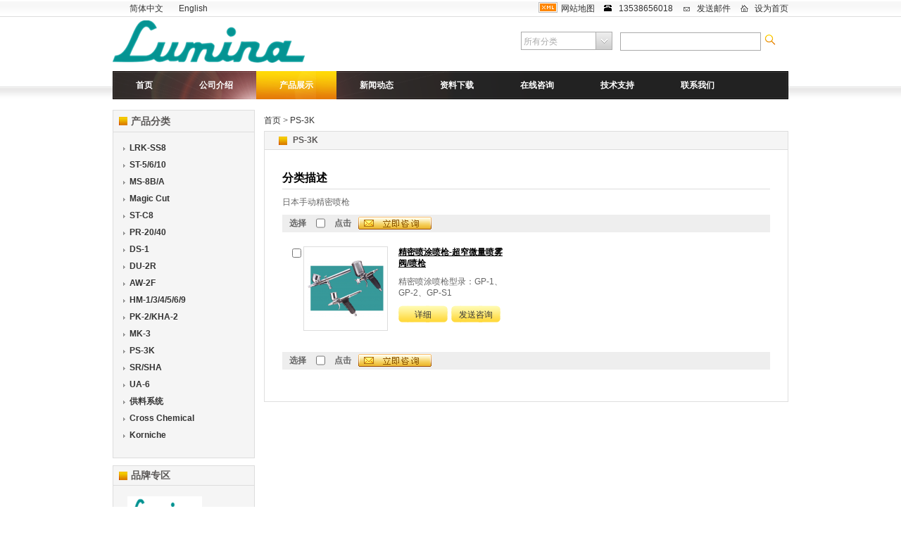

--- FILE ---
content_type: text/html
request_url: https://www.lumina-spraygun.cn/PS-3K.html
body_size: 3426
content:
<!DOCTYPE html PUBLIC "-//W3C//DTD XHTML 1.0 Transitional//EN" "http://www.w3.org/TR/xhtml1/DTD/xhtml1-transitional.dtd">
<html xmlns="http://www.w3.org/1999/xhtml">
<head>
<meta http-equiv="Content-Type" content="text/html; charset=utf-8" />
<title>PS-3K 日本手动精密喷枪</title>
<meta name="description" content="日本手动精密喷枪" />
<meta name="keywords" content="PS-3K 日本手动精密喷枪" />
<meta name="robots" content="all" />
<link href="https://www.lumina-spraygun.cn/skin/nitc3/cn/style/style.css" type="text/css" rel="stylesheet" />
<link href="https://www.lumina-spraygun.cn/skin/nitc3/cn/style/common.css" type="text/css" rel="stylesheet" />
<script type="text/javascript" src="https://www.lumina-spraygun.cn/js/common.js"></script>

<script type="text/javascript" src="https://www.lumina-spraygun.cn/js/jquery.min.js"></script>

<link rel="stylesheet" type="text/css" href="https://www.lumina-spraygun.cn/skin/nitc3/cn/style/ddlevelsmenu-base.css" /> <link rel="stylesheet" type="text/css" href="https://www.lumina-spraygun.cn/skin/nitc3/cn/style/ddlevelsmenu-sidebar.css" /> <script type="text/javascript" src="https://www.lumina-spraygun.cn/js/ddlevelsmenu.js"></script>
</head>
<body>


<div class="wrapper">
<!--[if lte IE 6]> 
	<script src="https://www.lumina-spraygun.cn/skin/nitc3/cn/js/DD_belatedPNG.js"></script>
	<script>DD_belatedPNG.fix('.png');DD_belatedPNG.fix('img');DD_belatedPNG.fix('.ban');DD_belatedPNG.fix('.telme');DD_belatedPNG.fix('.searchbtn');DD_belatedPNG.fix('.nav_mid');DD_belatedPNG.fix('.current');DD_belatedPNG.fix('.button-left');DD_belatedPNG.fix('.button-right');DD_belatedPNG.fix('.briefcontact2_top');DD_belatedPNG.fix('.home_news_top');DD_belatedPNG.fix('.home_about_top');DD_belatedPNG.fix('p');
	</script>
	<![endif]-->
<script src="https://www.lumina-spraygun.cn/js/jquery.min.js" type="text/javascript"></script>
<script src="https://www.lumina-spraygun.cn/skin/nitc3/cn/js/jqselect.js" type="text/javascript"></script>
	<script type="text/javascript">
	<!--
	$(document).ready(function() {
		$("#ee").selectbox();
	});
	//-->
	</script>
<div class="meta">
	<div class="metainner">
    	<p>			
            				<a href="https://www.lumina-spraygun.cn">简体中文</a>
							<a href="https://www.lumina-spraygun.cn/en/">English</a>
						
			</p>
        <ul>
			<li id="t1">
			<a href="javascript:void(0);" target="_self" onclick="javascript:SetHome(this,'https://www.lumina-spraygun.cn')">设为首页</a>
			</li>
			<li id="t2"><a href="mailto:tonsens@foxmail.com" rel="nofollow">发送邮件</a></li>
			<li id="t3"><a href="https://www.lumina-spraygun.cn/contact-us.html" rel="nofollow">13538656018</a></li>
		
		<li id="t4"><a href="sitemap.html">网站地图</a> <a href="https://www.lumina-spraygun.cn/sitemap.xml"><img src="https://www.lumina-spraygun.cn/skin/nitc3/cn/images/sitemap.gif" alt="xml" /></a> 
		</li>
        </ul>
	</div>
</div>
<div class="header">
	<div class="logo">
	<a href="https://www.lumina-spraygun.cn"><img src="https://www.lumina-spraygun.cn/upload/photo/17829bb0f695c09192bbd55537235b35.png" alt="JAPAN LUMINA FUSO SEIKI（精密喷雾阀、喷枪、喷头）" /></a></div>
	<div class="headerright">
			<form name="searchform" action="https://www.lumina-spraygun.cn/search.php" method="get">
	<div class="select"><select id="ee" style="DISPLAY: none" name="category">
    <option value="0">所有分类</option>
    		<option value="17" >MS-8B/A</option>
			<option value="18" >UA-6</option>
			<option value="16" >ST-5/6/10</option>
			<option value="5" >ST-C8</option>
			<option value="6" >PR-20/40</option>
			<option value="15" >SR/SHA</option>
			<option value="8" >DS-1</option>
			<option value="9" >DU-2R</option>
			<option value="10" >AW-2F</option>
			<option value="11" >HM-1/3/4/5/6/9</option>
			<option value="12" >PK-2/KHA-2</option>
			<option value="13" >MK-3</option>
			<option value="14" >PS-3K</option>
			<option value="26" >Cross Chemical</option>
			<option value="23" >LRK-SS8</option>
			<option value="24" >Magic Cut</option>
			<option value="25" >供料系统</option>
			<option value="28" >Korniche</option>
		</select></div>
	<input type="hidden" value="2" name="language" />
	<div class="inputtext"><input type="text"  name="searchText" id="searchText" value="" /></div>
	<input name="submit" type="submit"  class="searchbtn" />
	</form>		
		</div>
	<div class="clear"></div>
</div><div class="nav" id="ddtopmenubar">
	<ul>
				<li ><a href="https://www.lumina-spraygun.cn"  >首页</a></li>
        		<li ><a href="https://www.lumina-spraygun.cn/about-us.html"  >公司介绍</a></li>
        		<li class='current'><a href="https://www.lumina-spraygun.cn/products.html"  >产品展示</a></li>
        		<li ><a href="https://www.lumina-spraygun.cn/news.html"  >新闻动态</a></li>
        		<li ><a href="https://www.lumina-spraygun.cn/download.html"  >资料下载</a></li>
        		<li ><a href="https://www.lumina-spraygun.cn/inquiry.php"  >在线咨询</a></li>
        		<li ><a href="https://www.lumina-spraygun.cn/spray.html"  >技术支持</a></li>
        		<li ><a href="https://www.lumina-spraygun.cn/contact-us.html"  >联系我们</a></li>
        	</ul>
</div>
<div class="main">
	<div class="right">
		<div class="crumbs">
            <a href="https://www.lumina-spraygun.cn">首页</a> &gt; <a href="https://www.lumina-spraygun.cn/PS-3K.html" title="PS-3K">PS-3K</a>		</div>
		<div class="page">
			<div class="maintitle">
				<p>PS-3K</p>
			</div>
			<div class="product">
				<div class="info">
					<dl>
						<dt><span>分类描述</span></dt>
						<dd>日本手动精密喷枪</dd>
					</dl>
				</div>
				<form name="theform" action="https://www.lumina-spraygun.cn/inquiry.php" method="post">
				<input type="hidden" value="2" name="language" />
                <div class="contactnow">
                	<ul>
                    <li>选择</li>
                    <li><input name="" type="checkbox" value="" /></li>
                    <li>点击</li>
                    <li>
					<input type="image" src="https://www.lumina-spraygun.cn/skin/nitc3/cn/images/contactnow.gif" />
                    </li>
                    </ul>
                </div>
				
                                    						<div class="ptxts">
						<ul>
                     
					<li>
                    <input type="checkbox" name="product[]" value="52" />
					<p><a href="https://www.lumina-spraygun.cn/product-52.html" title="精密喷涂喷枪-超窄微量喷雾阀/喷枪" target="_blank"><img src="https://www.lumina-spraygun.cn/upload/photo/8b36621c717b44dce62827c3b3150025.png" alt="精密喷涂喷枪-超窄微量喷雾阀/喷枪" border="0" /></a></p>
					
					<a href="https://www.lumina-spraygun.cn/product-52.html" title="精密喷涂喷枪-超窄微量喷雾阀/喷枪" target="_blank">精密喷涂喷枪-超窄微量喷雾阀/喷枪</a>
					<span>精密喷涂喷枪型录：GP-1、GP-2、GP-S1</span>
					<dl><dd><a href="https://www.lumina-spraygun.cn/product-52.html"  title="精密喷涂喷枪-超窄微量喷雾阀/喷枪" target="_blank">详细</a></dd>
					<dd><a href="https://www.lumina-spraygun.cn/inquiry.php?id=52" rel="nofollow" target="_blank">发送咨询</a></dd></dl>
					</li>
                    	
					</ul>
						</div>
										<div class="contactnow">
                	<ul>
                    <li>选择</li>
                    <li><input name="" type="checkbox" value="" /></li>
                    <li>点击</li>
                    <li>
					<input type="image" src="https://www.lumina-spraygun.cn/skin/nitc3/cn/images/contactnow.gif" />
                    </li>
                    </ul>
                </div>
					
				 				</form>		
				<div class="clear"></div>
				<div class="function">
									</div>
			</div>
		</div>
	</div>
	<div class="left">
<div class="markermenu" id="ddtopmenubar1">
	<p>产品分类</p>
	<ul class="level1"><li><a href="https://www.lumina-spraygun.cn/LRK-SS8.html" title="LRK-SS8"  >LRK-SS8</a></li>
<li><a href="https://www.lumina-spraygun.cn/ST-5-6-10.html" title="ST-5/6/10"  >ST-5/6/10</a></li>
<li><a href="https://www.lumina-spraygun.cn/MS-8B-A.html" title="MS-8B/A"  >MS-8B/A</a></li>
<li><a href="https://www.lumina-spraygun.cn/Magic-Cut.html" title="Magic Cut"  >Magic Cut</a></li>
<li><a href="https://www.lumina-spraygun.cn/ST-C8.html" title="ST-C8"  >ST-C8</a></li>
<li><a href="https://www.lumina-spraygun.cn/PR-20-40.html" title="PR-20/40"  >PR-20/40</a></li>
<li><a href="https://www.lumina-spraygun.cn/DS-1.html" title="DS-1"  >DS-1</a></li>
<li><a href="https://www.lumina-spraygun.cn/DU-2R.html" title="DU-2R"  >DU-2R</a></li>
<li><a href="https://www.lumina-spraygun.cn/AW-2F.html" title="AW-2F"  >AW-2F</a></li>
<li><a href="https://www.lumina-spraygun.cn/HM-1-3-4-5-6-9.html" title="HM-1/3/4/5/6/9"  >HM-1/3/4/5/6/9</a></li>
<li><a href="https://www.lumina-spraygun.cn/PK-2-KHA-2.html" title="PK-2/KHA-2"  >PK-2/KHA-2</a></li>
<li><a href="https://www.lumina-spraygun.cn/MK-3.html" title="MK-3"  >MK-3</a></li>
<li><a href="https://www.lumina-spraygun.cn/PS-3K.html" title="PS-3K"  >PS-3K</a></li>
<li><a href="https://www.lumina-spraygun.cn/SR-SHA.html" title="SR/SHA"  >SR/SHA</a></li>
<li><a href="https://www.lumina-spraygun.cn/UA-6.html" title="UA-6"  >UA-6</a></li>
<li><a href="https://www.lumina-spraygun.cn/category-25.html" title="供料系统"  >供料系统</a></li>
<li><a href="https://www.lumina-spraygun.cn/Cross-Chemical.html" title="Cross Chemical"  >Cross Chemical</a></li>
<li><a href="https://www.lumina-spraygun.cn/Korniche.html" title="Korniche"  >Korniche</a></li>
</ul></div>

<div class="briefcontact">
	<p>品牌专区</p>
	<ul>
		<li>
		<a href='https://www.lumina-spraygun.cn/brand-1.html' title='LUMINA(露明纳)'><img src='https://www.lumina-spraygun.cn/upload/photo/9253da5c73c5c575b2a7faa5b4b586d2.png'></a> &nbsp;<a href='https://www.lumina-spraygun.cn/brand-3.html' title='FUSO SEIKI（扶桑精机）'><img src='https://www.lumina-spraygun.cn/upload/photo/9d6b11b0a06caa3bfbc9c65a597e3b18.png'></a> &nbsp;        </li>
    </ul>
</div>

<div class="briefcontact">
	<p>联系我们</p>
	<ul>
		<li><p>联系人:</p><span>Jason</span></li>
        		<li class="tel"><p>电话:</p><span>13538656018</span></li>
        		<li class="tel"><p>传真:</p><span>0755-88011080</span></li>
        		<li><p>邮箱:</p><span><a href="mailto:tonsens@foxmail.com">tonsens@foxmail.com</a></span></li>
                <dl>
		
		  <dd><a target="_blank" href="  http://wpa.qq.com/msgrd?v=1&uin=43563489&site=qq&menu=yes"><img border="0" src="  http://wpa.qq.com/pa?p=2:43563489:41" alt="点击这里给我发消息"></a></dd>
		

		  <dd><a href="msnim:chat?contact=market86@hotmail.com"><img src='images/msn.gif' border=0></a></dd>
	
		

		</dl>
	</ul>

	
</div></div>
	<div class="clear"></div>
	<div class="mainfoot"></div>		
</div>
<div class="clear"></div>
<div class="footer_bg">
<div class="footer">
	<div class="links">
		<p>热门标签:</p>
					<ul>
				<li><a href='http://www.lumina-spraygun.cn' target=_blank>日本扶桑</a>&nbsp;&nbsp;<a href='http://www.lumina-spraygun.cn' target=_blank>喷雾阀</a>&nbsp;&nbsp;<a href='http://www.lumina-spraygun.cn' target=_blank>精密喷枪</a>&nbsp;&nbsp;<a href='http://www.lumina-spraygun.cn' target=_blank>精密喷头</a>&nbsp;&nbsp;<a href='http://www.lumina-spraygun.cn' target=_blank>日本自动喷枪</a>&nbsp;&nbsp;<a href='http://www.lumina-spraygun.cn' target=_blank>精密喷涂</a>&nbsp;&nbsp;<a href='http://www.nord-tech.com.cn' target=_blank>喷射阀</a>&nbsp;&nbsp;<a href='http://www.nord-tech.com.cn' target=_blank>压电阀</a>&nbsp;&nbsp;</li>		
			</ul>
			</div>
    <div class="copyright">
        <span>
        	 Copyright &copy; 2000 - 2020 JAPAN LUMINA FUSO SEIKI（精密喷雾阀、喷枪、喷头） 版权所有 <a href="http://www.beian.miit.gov.cn" target="_blank" rel="nofollow">粤ICP备19104723号</a> <script type="text/javascript">document.write(unescape("%3Cspan id='cnzz_stat_icon_1279244666'%3E%3C/span%3E%3Cscript src='https://s9.cnzz.com/z_stat.php%3Fid%3D1279244666%26show%3Dpic' type='text/javascript'%3E%3C/script%3E"));</script>        </span>
        <p>
    </div>
</div>
</div>
<div class="clear"></div>
</div>
</body>
</html>

--- FILE ---
content_type: text/css
request_url: https://www.lumina-spraygun.cn/skin/nitc3/cn/style/style.css
body_size: 2767
content:
/*maintitle 栏目页栏目标题*/
.maintitle{
	height:25px;
	line-height:25px;
	clear:both;
	background:#f5f5f5;
	border:1px #dddddd solid;
	border-left:0px;
	border-right:0px;
	overflow:hidden;
	}
.maintitle p{
	float:left;
	font-weight:bold;
	font-size:12px;
	color:#5b5857;
	text-indent:30px;
	background:#f5f5f5 url(../images/title_li.png) no-repeat 20px 7px;
	padding:0px 10px;
	height:25px;
	line-height:25px;
	}
.maintitle span{
	float:right;
	font-family:"arial";
	padding-right:5px;
	border-right:1px #fff solid;
	}
/*about 公司简介模块*/
.about{
	margin:25px;
	}
.about dt{
	text-align:center;
	height:25px;
	line-height:25px;
	background:#faf7f4;
	color:#999;
	margin-bottom:10px;
	}
.about dt a{
	margin:0px 5px;
	}
.about dd{
	text-align:left;
	font-size:14px;
	line-height:20px;
	padding-top:10px;
	}
.about dd p{
	font-size:14px;
	margin-bottom:20px;
	}
.company{
	margin:25px;
	}
.company li{
	line-height:21px;
	color:#666;
	border-bottom:1px #ddd dotted;
	}
.company li p{
	width:130px;
	float:left;
	font-weight:bold;
	}
/*product 产品模块*/
.product{
	margin:25px;
	}
/*ppics 产品图片列表展示模块*/
.ppics{
	float:left;
	width:100%;
	margin-bottom:20px;
	}
.ppics li{
	width:120px;
	height:150px;
	float:left;
	text-align:center;
	margin:20px 8px 0 10px!important;
	margin:20px 8px 0 8px;
	overflow:hidden;
	}
.ppics li p {
	width:118px;
	height:118px;
	text-align:center;
	border:1px #ddd solid;
	vertical-align: middle;
	overflow:hidden;
	}
.ppics li img{
	vertical-align:middle;
	margin:4px;
	}
.ppics li span{
	width:110px;
	display:block;
	line-height:22px;
	height:22px;
	margin-top:5px;
	font-size:12px;
	text-align:left;
	overflow:hidden;
	}
.ppics li span input{
	float:left;
	}
	/*cpics 栏目图片列表展示模块*/
.cpics ul{
    margin-bottom:40px;
    *margin-bottom:20px;
float:left;
}
.cpics li{
	width:210px;
	height:250px;
	float:left;
	margin-left:20px!important;
	margin-left:20px;
	margin-top:20px;
	overflow:hidden;
	}
.cpics li p{
	width:208px;
	height:208px;
	text-align:center;
	border:1px #ddd solid;
	vertical-align:middle;
	overflow:hidden;
	}
.cpics li img{
	vertical-align:middle;
	margin:4px;
	}
.cpics li span{
	display:block;
	line-height:22px;
	height:22px;
	margin-top:5px;
	font-size:12px;
	text-align:left;
	overflow:hidden;
	}
.cpics li span input{
	float:left;
	}
/*ptxts 产品图文列表展示模块*/
.ptxts{
	clear:both; 
	margin:10px;
	}
.ptxts li { 
	width:47%; 
	height:150px; 
	line-height :16px; 
	text-align:left; 
	float:left;
	overflow:hidden; 
	margin-top:10px; 
	margin-right:15px; 
	} 
.ptxts li p { 
	width:118px;
	height:118px;
	text-align:center;
	border:1px #ddd solid;
	vertical-align: middle;
	overflow:hidden;
	float:left;
	margin-right:15px;
	} 
.ptxts li p img{
	vertical-align:middle;
	margin:4px;
	}
.ptxts li a:link,.ptxts li a:visited{
	color:#000000;
	font-weight:bold;
	font-size:12px;
	text-decoration:underline;
	}
.ptxts li a:hover { 
	color:#fbcc0a; 
	font-weight:bold; 
	font-size:12px; 
	text-decoration:none; 
	} 
.ptxts li span { 
	display:block; 
	line-height:16px;
	margin-top:10px;
	text-overflow:ellipsis;
	} 
.ptxts li input{
	float:left;
	}
.ptxts dl{
	height:24px;
	margin-top:10px;
	overflow:hidden;
	}
.ptxts dl dd{
	line-height:26px;
	float:left;
	font-weight:normal;
	text-align:center;
	margin-right:5px;
	background: url(../images/ico.gif) 0px -200px no-repeat;
	width:70px;
	height:24px;
	}
.ptxts dl dd a,.ptxts dl dd a:link,.ptxts dl dd a:visited{
	width:70px;
	height:24px;	
	color:#333;
	font-size:12px;
	font-weight:normal;
	text-decoration:none;
	}
.ptxts dl dd a:hover{
	color:#000;
	font-size:12px;
	font-weight:normal;
	}
/*contactnow 产品联系导示条*/
.contactnow{
	background:#eee;
	height:25px;
	line-height:25px;
	overflow:hidden;
	clear:both;
	}
.contactnow li{
	float:left;
	margin-left:10px;
	font-weight:bold;
	height:25px;
	line-height:25px;
	}
.contactnow li input{
	border:0px;
	margin-top:3px;
	height:18px;
	overflow:hidden;
	}
/*productsdetail 产品详细页模块*/
.productsdetail{
	margin:25px;
	}
.productsdetail .productsdetailinfo{
	clear:both;
	height:100%;
	overflow:hidden;
	}
.productsdetail .productsdetailinfo .left{
	float:left;
	width:350px;
	overflow:hidden;
	padding:0px;
	border:0px;
	}
.productsdetail .productsdetailinfo .left p{
	width:335px;
	height:280px;
	text-align:center;
	border:1px #ddd solid;
	vertical-align: middle;
	overflow:hidden;
	margin:0px;
	}
.productsdetail .productsdetailinfo .left span{
	display:block;
	text-align:center;
	line-height:25px;
	}
.productsdetail .productsdetailinfo .left p img{
    overflow:hidden;
	vertical-align:middle;
	margin:5px;
	}
.productsdetail .productsdetailinfo .left ul{
	margin-left:28px;
	margin-top:10px;
	clear:both;
	}
.productsdetail .productsdetailinfo .left li{
	width:60px;
	float:left;
	margin-bottom:10px;
	}
.productsdetail .productsdetailinfo .left li p{
	width:40px;
	height:40px;
	text-align:center;
	border:1px #ddd solid;
	vertical-align: middle;
	overflow:hidden;
	}
.productsdetail .productsdetailinfo .left li p img{
    overflow:hidden;
	vertical-align:middle;
	margin:2px;
	}
.productsdetail .productsdetailinfo .right{
	float:right;
	width:330px;
	overflow:hidden;
	}
.productsdetail .productsdetailinfo b{
	font-size:14px;
	line-height:30px;
	}
.productsdetail .productsdetailinfo .right li{
	border-bottom:1px #ddd dotted;
	clear:both;
	height:auto;
	line-height:18px;
	}
.productsdetail .productsdetailinfo .right li p{
	float:left;
	margin-right:10px;
	}
.productsdetail .productsdetailinfo .right li a{
	font-weight:bold;
	}
.productsdetail .productsdetailinfo .right .abstract{
	line-height:16px;
	margin-top:10px;
	margin-bottom:10px;
	}
.productsdetail .inquiry{
	margin:0px;
	}

.info{
	clear:both;
	margin-bottom:10px;
	line-height:16px;
	margin-top:10px;
	}
.info dt, .newsrelated p{
	font-size:16px;
	font-weight:bold;
	color:#000000;
	height:30px;
	line-height:30px;
	border-bottom:1px #ddd solid;
	width:100%;
	overflow:hidden;
	}
.info dt span{
	float:left;
	}
.info dt img{
	float:right;
	margin-top:7px;
	margin-left:5px;
	}
.info dd{
	margin-top:10px;
	margin-bottom:10px;
	}
/*list 文章列表页*/
.list{
	margin:25px;
	}
.list li{
	line-height:20px;
	margin-bottom:20px;
	padding:6px;
	border:1px dashed #cccccc;
	clear:both;
	overflow:hidden;
	float:left;
	width:100%;
	}
.list li img {
     border:1px solid #EEEEEE;
     float:left;
     margin:0 15px 0 0;
     padding:2px;
    }
.list li p{
	line-height:24px;
	height:24px;
	overflow:hidden;
	text-overflow:ellipsis;
	}
.list a:link,.list a:visited{
	font-weight:bold;
	color:#333;
	}
.list a:hover{
	font-weight:bold;
	color:#fbcc0a; 
	}
.list p a:link,.list p a:visited{
	font-size:14px;
	font-weight:bold;
	color:#333;
	}
.list p a:hover{
	font-size:14px;
	font-weight:bold;
	color:#fbcc0a; 
	}
/*newsdetail 文章详细页*/
.newsdetail{
	margin:25px;
	}
.newsdetail .newstitle{
	line-height:25px;
	margin-bottom:10px;
	font-weight:normal;
	font-size:20px;
	text-align:center;
	}
.newsdetail dt{
	text-align:center;
	height:25px;
	line-height:25px;
	background:#faf7f4;
	color:#999;
	margin-bottom:5px;
	overflow:hidden;
	}
.newsdetail dt a{
	margin:0px 5px;
	}
.newsdetail dd{
	text-align:left;
	font-size:14px;
	line-height:20px;
	padding:0px;
	}
.newsdetail dd p{
	font-size:14px;
	margin-bottom:20px;
	}
/*newsrelated 相关文章模块*/
.newsrelated{
	height:100%;
	margin-bottom:10px;
	}
.newsrelated ul{
	margin:10px 0px;
	}
.newsrelated li{
	background:url(../images/ico.gif) 0px -550px no-repeat;
	text-indent:10px;
	height:20px;
	line-height:20px;
	width:48%;
	overflow:hidden;
	white-space:nowrap;
	text-overflow:ellipsis;
	float:left;
	}
/*inquiry 咨询模块*/
.inquiry{
	margin:25px;
	}
.inquiry p{
	font-size:14px;
	font-weight:bold;
	height:30px;
	line-height:30px;
	border-bottom:1px #ddd solid;
	color:#000000;
	margin-top:20px;
	clear:both;
	}
.inquiry ul{
	margin-top:20px;
	clear:both;
	}
.inquiry li{
	clear:both;
	margin-top:5px;
	display:block;
	height:100%;
	}
.inquiry li p{
	font-size:12px;
	font-weight:bold;
	height:30px;
	line-height:30px;
	border:0px;
	float:left;
	width:150px;
	text-align:right;
	margin:0px;
	margin-right:10px;
	}
.inquiry li p font{
	height:30px;
	line-height:30px;
	margin-right:5px;
	}
.inquiry li span{
	float:left;
	line-height:18px;
	display:block;
	width:auto;
	}
.inquiry li span input,.inquiry li div{
	float:left;
	}
.inquiry li span label{
	float:left;
	line-height:25px;
	}
.inquiry li input{
	float:left;
	}
.inquiry li span img{
	float:left;
	margin-left:5px;
	}
/*inquirylist 咨询产品列表模块*/
.inquirylist li{
	line-height:25px;
	background:#edf5f7;
	border-bottom:1px #fff solid;
	height:25px;
	overflow:hidden;
	}
.inquirylist li p{
	float:left;
	width:25px;
	text-align:right;
	line-height:25px;
	padding-right:5px;
	background:#f8fbfc;
	height:25px;
	overflow:hidden;
	}
.inquirylist li dl{
	float:left;
	line-height:25px;
	height:25px;
	overflow:hidden;
	}
.inquirylist li dl dt{
	width:250px;
	float:left;
	border-left:1px #fff solid;
	line-height:25px;
	}
.inquirylist li dl dt p{
	float:left;
	background:none;
	padding:0px;
	margin-left:5px;
	}
.inquirylist li dl dt span{
	float:left;
	line-height:25px;
	padding-right:5px;
	width:200px;
	white-space:nowrap;
	overflow:hidden;
	text-overflow:ellipsis;
	}
.inquirylist li dl dd{
	width:120px;
	float:left;
	border-left:1px #fff solid;
	line-height:25px;
	padding-left:5px;
	text-align:center;
	white-space:nowrap;
	overflow:hidden;
	}
.inquirylist li dl dd input{
	float:left;
	width:60px;
	border:1px #c2e0e7 solid;
	margin-right:5px;
	margin-top:3px;
	background:#f8fbfc;
	}
/*contact 联系方式模块*/
.contact{
	padding:25px;
	height:100%;
	clear:both;
	}
.contact li{
	clear:both;
	padding:5px 0;
	line-height:21px;
	}
.contact li span{
	width:100px;
	height:50px;
	float:left;
	}
.contact li p b{
	display:block;
	clear:both;
	color:#666666;
	font-size:14px;
	line-height:25px;
	margin-bottom:5px;
	}
.contact .department{
	width:100%;
	overflow:hidden;
	}
.contact .department .departmentname{
	font-size:14px;
	line-height:21px;
	margin-top:10px;
	border-top:1px dashed #ccc;
	}
/*sitemap 网站地图*/
.sitemap{
	margin:25px;
	}
.sitemap p{
	font-size:14px;
	font-weight:bold;
	height:30px;
	line-height:30px;
	border-bottom:1px #ddd solid;
	margin-top:20px;
	clear:both;
	}
.sitemap p a:link,.sitemap p a:visited{
	font-size:14px;
	}
.sitemap p a:hover{
	font-size:14px;
	}
.sitemap ul{
	clear:both;
	}
.sitemap li{
	font-weight:bold;
	line-height:30px;
	clear:both;
	text-indent:10px;
	}
.sitemap li a{
	float:left;
	white-space:nowrap;
	}
.sitemap li ul li{
	font-weight:normal;
	line-height:20px;
	margin-right:20px;
	float:left;
	clear:none;
	margin-top:0px;
	background:none;
	}
/*function 翻页展示模块*/
.function { 
	clear:both; 
	text-align:center;
	margin:20px 0px;
	color:#040404;
	} 
.function a:link, .function a:visited { 
	padding:2px 5px; 
	font-weight:normal;
	background:#f6f6f6; 
	border:1px #dddddd solid; 
	text-decoration:none;
	color:#040404;
	} 
.function a:hover { 
	background:#ffdf7e; 
	font-weight:normal;
	border:1px #ffd000 solid; 
	text-decoration:none;
	color:#cc0000;
	}  
.function a.current:link, .function a.current:visited{ 
	background:none; 
	border:0; 
	text-decoration:none;
	margin:1px;
	} 
.function a.current:hover { 
	background:#ffdf7e; 
	border:1px #ffd000 solid; 
	text-decoration:none;
	color:#cc0000;
	margin:0;
	} 
/*categoriespicshow 相关产品滚动效果*/
.categoriespicshow{
	clear:both;
	height:105px;
	overflow:hidden;
	margin:20px;
	}
.infiniteCarousel {
	width: 698px;
	position: relative;
	}
.infiniteCarousel .wrapper {
	width: 618px; 
	overflow: auto;
	height: 105px;
	margin: 0 40px;
	position: absolute;
	top: 0;
	}
.infiniteCarousel ul a img {
	border: 5px solid #eee;
	-moz-border-radius: 5px;
	-webkit-border-radius: 5px;
	}
.infiniteCarousel .wrapper ul {
	width: 4000px;
	list-style-image:none;
	list-style-position:outside;
	list-style-type:none;
	margin:0;
	padding:0;
	position: absolute;
	top: 0;
	}
.infiniteCarousel ul li {
	display:block;
	float:left;
	padding: 10px;
	height: 85px;
	width: 85px;
	}
.infiniteCarousel ul li img {
    -webkit-transition: border-color 400ms;
	}
.infiniteCarousel ul:hover li img {
	}
.infiniteCarousel ul:hover li:hover img {
	border-color: #aaa;
	}
.infiniteCarousel ul li a img {
	display:block;
	}
.infiniteCarousel .arrow {
	display: block;
	height: 36px;
	width: 37px;
	background: url(../images/arrow.png) no-repeat 0 0;
	text-indent: -999px;
	position: absolute;
	top: 37px;
	cursor: pointer;
	outline: 0;
	}
.infiniteCarousel .forward {
	background-position: 0 0;
	right: 0;
	}
.infiniteCarousel .back {
	background-position: 0 -72px;
	left: 0;
	}
.infiniteCarousel .forward:hover {
	background-position: 0 -36px;
	}
.infiniteCarousel .back:hover {
	background-position: 0 -108px;
	}	

--- FILE ---
content_type: text/css
request_url: https://www.lumina-spraygun.cn/skin/nitc3/cn/style/common.css
body_size: 3468
content:
@charset "utf-8";
/*Global 网站全局CSS*/
body, td, th ,div, ul, li, p{ 
	color:#666; 
	font-size:12px;
	font-family:arial;
	} 
body { 
	margin-left:0; 
	margin-top:0; 
	margin-right:0; 
	margin-bottom:0; 
	background:url(../images/body_li.png) repeat-x 0px 123px;
	} 
ul, li, p, dl, dt, dd, h1,h2,h3,h4,h5,h6, form{ 
	list-style-type:none; 
	padding:0; 
	margin:0; 
	} 
img{
	padding:0; 
	margin:0; 
	border:0;
	}
a:link { 
	color:#333; 
	font-size:12px; 
	font-family:arial; 
	text-decoration:none;
	} 
a:visited { 
	color:#333; 
	font-size:12px; 
	font-family:arial; 
	text-decoration:none;
	} 
a:hover { 
	color:#fbcc0a; 
	font-size:12px; 
	text-decoration:underline; 
	font-family:arial; 
	} 
.clear{
	clear:both;
	}
.freeheight{
	height:10px;
	overflow:hidden;
	}
/*wrapper 网站外框架*/	
.wrapper {
	margin:0px auto;
}
/*meta 顶部描述模块*/
.meta{
	height:24px;
	overflow:hidden;
	clear:both;
	background:#fff url(../images/main.gif) repeat-x;
	}
.metainner{
	width:960px;
	height:24px;
	text-indent:5px;
	line-height:24px;
	margin:0px auto;
	color:#999;
	overflow:hidden;
	white-space:nowrap;
	text-overflow:ellipsis;
	}
.metainner p{
	float:left;
	overflow:hidden;
	white-space:nowrap;
	text-overflow:ellipsis;
	}
.metainner ul{
	}
.metainner li{
	float:right;
	margin-left:10px!important;
	margin-left:5px;
	}
.metainner #t1{
	background:url(../images/ico.gif) 4px 7px no-repeat;
	}
.metainner #t2{
	background:url(../images/ico.gif) -135px 7px no-repeat;
	}
.metainner #t3{
	background:url(../images/ico.gif) 3px -93px no-repeat;
	}
.metainner #t4 a{
	float:right;
	margin-left:0px;
	}
.metainner #t4 img{
	width:27px;
	height:15px;
	margin-top:3px;
	}
.metainner a{
	margin-left:19px;
	}
.metainner a:link,.headright a:visited{
	text-decoration:none;
	}
.metainner a:hover{
	text-decoration:underline;
	}

/*header 网站头部模块*/
.header{
	width:960px;
	height:77px;
	margin:0px auto;
	overflow:hidden;
	clear:both;
	}
.header .logo{
	width:500px;
	float:left;
	height:77px;
	overflow:hidden;
	}
.header .logo img{
	margin-top:5px;
	}
.headerright{
	float:right;
	height:28px;
	width:380px;
	overflow:hidden;
	margin-top:20px;
	}
.headerright .telme{
	background:url(../images/tel.png) no-repeat left center;
	width:280px;
	height:26px;
	padding-left:15px;
	font-size:18px;
	line-height:26px;
	font-weight:bold;
	font-family:Arial, Helvetica, sans-serif;
	font-style: italic;
	margin-left:130px;
	color:#aaa;
	}
.headerright .select {
	width:133px;
	float: left;
	margin-top:1px; 
	display:inline; 
	margin-right:8px;
	}
.selectbox { 
	border:none;  
	display: block; 
	padding-left:4px;
	width:130px; 
	cursor: pointer; 
	padding-top:2px; 
	height: 15px; 
	background:url(../images/search_value.png) no-repeat;
	color:#aaa;
	height:25px;
	line-height:25px;
	font-size:12px;
	}
div.selectbox-wrapper {
	border-right: #aaa 1px solid; 
	border-top: #aaa 0px solid;
	border-left: #aaa 1px solid;
	width:129px; 
	border-bottom: #aaa 1px solid; 
	position: absolute; 
	background-color: #fff;
	text-align: left;
	margin-top:-3px;
	z-index:1000;
}
div.selectbox-wrapper ul li.selected {
	background-color: #000; color:#FFF;
	}
div.selectbox-wrapper ul li.current {
	color: #fff; background-color: #ccc;
}
div.selectbox-wrapper ul li {
	padding-right: 3px; 
	padding-left: 3px; 
	padding-bottom: 3px; 
	width:123px; 
	cursor: pointer; 
	line-height: 20px; 
	padding-top: 3px;
	font-size:12px;
}
.inputtext input{
    width:188px;
	height:22px;
	line-height:22px;
	border:1px solid #aaa;
	padding:0 5px;
	padding-top:2px;
	margin-top:2px;
	font-size:12px;
	color:#666;
	float:left;
	}
.searchbtn{ 
	width:16px;
	height:15px;
	border:0px;
	background:url(../images/btn.gif) no-repeat;
	float:left;
	font-size:100em;
	cursor:pointer;
	margin:5px 0 0 5px;
	padding:0;
	}


/*nav 网站栏目导航条模块*/
.nav{
	width:960px;
	height:40px;
	margin:0px auto;
	overflow:hidden;
	clear:both;
	background:url(../images/nav_bg.png) no-repeat;
	}
.nav li{
	float:left;
	height:40px;
	line-height:40px;
	text-align:center;
	overflow:hidden;
	}
.nav li span{
	font-weight:bold;
	}
.nav li a:link,.nav li a:visited{
	font-size:12px;
	color:#fff;
	text-decoration:none;
	font-weight:bold;
	padding:0 33px;
	height:40px;
	display:block;
	float:left;
	}
.nav li a:hover{
	color:#FF0;
	}
.nav .current{
	background:url(../images/nav_li.png) repeat-x;
	}
/*crumbs 网站次栏目导航*/
.crumbs{
	height:30px;
	line-height:30px;
	border-top:15px #fff solid;
	overflow:hidden;
	text-overflow:ellipsis;
	}
/*ban 首页广告模块*/
.ban{
	width:960px;
	height:320px;
	margin:0 auto;
	clear:both;
	margin-top:30px;
	overflow:hidden;
	background:url(../images/banner_bg.png) no-repeat center bottom; 
	text-align:center;
	font-size:14px;
	padding-bottom:30px;
	}

/*main 主要框架*/
.main{
	width:960px;
	margin:0px auto;
	clear:both;
	background:#fff;
	height:100%;
	}
/*left 主框架左侧*/
.main .left{
	width:202px;
	float:left;
	overflow:hidden;
	border-top:15px #fff solid;
	height:100%;
	}
/*sort 产品分类模块*/
.sort p{
	font-size:14px;
	font-weight:bold;
	line-height:30px;
	height:30px;
	color:#5b5857;
	text-indent:25px;
	background:#f5f5f5 url(../images/title_li.png) no-repeat 8px center;
	border:1px #dddddd solid;
	}
.sort ul{
	padding-top:10px;
	padding-left:10px;
	background:#f5f5f5;
	border:1px #dddddd solid;
	border-top:0px;
	padding-bottom:20px;
	}
.sort ul li ul{border:0px; padding-bottom:0px;}
.sort li{
	width:170px;
	line-height:18px;
	overflow:hidden;
	white-space:nowrap;
	text-overflow:ellipsis;
	font-weight:bold;
	margin-top:10px;
	}
.sort li ul{ 
	margin-top:0px;
	padding-top:0;
	}
.sort li ul li{
	font-weight:normal;
	margin-top:0px;
	}
.sort li ul li a:link,.sort li ul li a:visited{
	background:none;
	padding-left:10px;
	font-size:12px;
	display:block;
	width:170px;
	overflow:hidden;
	white-space:nowrap;
	text-overflow:ellipsis;
	}
.sort li ul li a:hover{
	background:url(../images/ico.gif) 0px -150px no-repeat;
	background:none;
	color:#fbcc0a;
	}
.sort li a:link,.sort li a:visited{
	background:url(../images/ico.gif) 0px -500px no-repeat;
	padding-left:10px;
	color:#5b5857;
	}
.sort li a:hover{
	background:url(../images/ico.gif) 0px -150px no-repeat;
	padding-left:10px;
	color:#fbcc0a;
	}
/*briefcontact 侧边联系方式模块*/
.briefcontact p{
	font-size:14px;
	font-weight:bold;
	line-height:27px;
	height:27px;
	color:#5b5857;
	text-indent:25px;
	background:#f5f5f5 url(../images/title_li.png) no-repeat 8px center;
	border:1px #dddddd solid;
	}
.briefcontact{
	margin-bottom:10px;
	}
.briefcontact ul{
	background:#F5F5F5;
	border:1px solid #DDDDDD;
	border-top:0;
	padding-bottom:20px;
	padding-top:10px;
	}
.briefcontact dl{
	color:#000;
	}
.briefcontact li{
	clear:both;
	line-height:18px;
	overflow:hidden;
	margin-left:10px;
	}
.briefcontact .mark a{
	margin-left:5px;
	}
.briefcontact img{
	margin-top:5px;
	margin-left:10px;
	}
.briefcontact li p{
	float:left;
	margin-top:0px;
	font-weight:bold;
	font-size:12px;
	height:22px;
	line-height:22px;
	border:0px;
	margin-right:5px;
	background:none;
	color:#333;
	text-indent:2px;
	}
.briefcontact .tel p{
	float:left;
	margin-top:0px;
	font-weight:bold;
	font-size:12px;
	height:22px;
	line-height:22px;
	border:0px;
	margin-right:5px;
	background:none;
	color:#333;
	}
.briefcontact li span{
	float:left;
	margin-top:0px;
	font-weight:normal;
	font-size:12px;
	height:22px;
	line-height:22px;
	border:0px;
	}
/*linkbar 侧边订阅模块*/
.linkbar p{
	font-size:14px;
	font-weight:bold;
	line-height:27px;
	height:27px;
	color:#5b5857;
	text-indent:40px;
	background:#f5f5f5 url(../images/title_li.png) no-repeat 20px center;
	border:1px #dddddd solid;
	}
.linkbar{
	margin-top:20px;
	}
.linkbar ul{
	margin-top:10px;
	margin-bottom:10px;
	margin-left:10px;
	}
.linkbar li{
	height:25px;
	overflow:hidden;
	}
/*right 主框架右侧**/
.main .right{
	width:745px;
	float:right;
	overflow:hidden;
	height:100%;
	}
/*main_mid 首页详细内容**/
.main_mid{
	width:954px;
	height:auto;
	border:1px solid #ddd;
	padding:1px;
	background:#f2f2f2;
	float:left;
	}

/*home_box 首页大容器*/
.home_box {
	margin-top:20px;
	}
.home_box .title{
	height:25px;
	line-height:25px;
	clear:both;
	background:url(../images/ico.gif) 0px -750px;
	}
.home_box .title p{
	float:left;
	font-weight:bold;
	font-size:12px;
	color:#fff;
	background:url(../images/ico.gif) 0px -700px;
	padding:0px 10px;
	border-left:1px #000 solid;
	border-right:1px #000 solid;
	}
.home_box .title span{
	float:right;
	font-family:"arial";
	padding-right:5px;
	border-right:1px #fff solid;
	}
.home_news{
	width:318px;
	float:left;
	overflow:hidden;
	height:auto;
	background:#f2f2f2;
	}
.home_news .newsimage{
	width:88%;
	overflow:hidden;
	margin:15px 0 -10px 15px;
	}
.home_news .newsimage a{
	float:left;
	}
.home_news .newsimage img{
	overflow:hidden;
	}
.home_news .newsimage p{
	width:60%;
	float:right;
	overflow:hidden;
	}
.home_news .newsimage p a{
	float:left;
	height:21px;
	overflow:hidden;
	white-space:nowrap;
	width:100%;
	text-overflow:ellipsis;
	}
.home_news .home_news_top{
	width:268px;
	height:28px;
	overflow:hidden;
	padding:12px 0 0 50px;
	background:url(../images/main_li.png) no-repeat;
	color:#595756;
	font-size:14px;
	font-weight:bold;
	position:relative;
	}
.home_news ul{
	width:278px;
	overflow:hidden;
	padding:0 20px;
	margin:10px 0 11px 0;
	list-style:none;
	}
.home_news li{
	background:url(../images/ico.gif) left -548px no-repeat;
	height:23px;
	line-height:23px;
	width:268px;
	text-indent:10px;
	}
.home_news li p{
	width:190px;
	float:left;
	overflow:hidden;
	white-space:nowrap;
	text-overflow:ellipsis;
	}
.home_news span{
	width:75px;
	float:right;
	text-align:right;
	}
.home_about{
	width:318px;
	float:left;
	overflow:hidden;
	height:auto;
	background:#f2f2f2;
	}
.home_about_top{
	width:268px;
	height:28px;
	overflow:hidden;
	padding:12px 0 0 50px;
	background:url(../images/main_li.png) no-repeat;
	color:#595756;
	font-size:14px;
	font-weight:bold;
	position:relative;
	}
.home_about_mid{
	width:278px;
	overflow:hidden;
	padding:0 20px;
	margin:10px 0 5px 0;
	list-style:none;
	}
.home_about_mid .aboutimg{
	width:74px;
	height:74px;
	margin:0 8px 5px 0;
	float:left;
	}
.home_about_mid .aboutmid{
	line-height:21px;
	}
/*home_products 首页产品展示模块*/
.home_products{
	width:318px;
	float:left;
	overflow:hidden;
	height:auto;
	background:#f6f6f6;
	}
.home_products_top{
	width:268px;
	height:28px;
	overflow:hidden;
	padding:12px 0 0 50px;
	background:url(../images/main_li.png) no-repeat;
	color:#595756;
	font-size:14px;
	font-weight:bold;
	position:relative;
	}
.home_products_mid ul{
	width:278px;
	overflow:hidden;
	padding:0 20px;
	margin:10px 0;
	list-style:none;
	}
.home_products_mid li{
	float:left;
	margin:0px 3px 10px 0;
	}
.home_products_mid li a{
	border:1px solid #ccc;
	float:left;
	list-style:none;
	}
.home_products_mid li a img{
	width:80px;
	height:80px;
	padding:3px;
	}
.home_products_mid li a:hover  {
	border:1px solid #F00;
	float:left;
	list-style:none;
	cursor:pointer;
	}
/*more 更多 样式*/
.more{
	color:#575656;
	font-size:12px;
	position:absolute;
	right:25px;
	top:10px;
	}
/*home_ppics 首页产品图片列表展示模块*/
.home_ppics{
	
	}
/*mainfoot 主框架封底*/
.main .mainfoot{
	
	}
/*footer 网站底部模块*/
.footer_bg{
	width:100%;
	background:url(../images/footer.png) #EEEEEE repeat-x;
	padding-bottom:10px;
	}
.footer{
	width:960px;
	margin:0px auto;
	clear:both;
	overflow:hidden;
	position:relative;
	}
/*copyright 版权模块*/
.copyright{
	width:960px;
	text-align:left;
	margin:0px auto;
	margin-top:10px;
	float:left;
	}
.copyright span{
	line-height:20px;
	float:left;
	}
.copyright p{
    float:right;
	}


/*footer_nav 底部导航*/
.footer_nav{
	width:960px;
	float:left;
	margin-top:15px;
	}
.footer_nav li{
	line-height:20px;
	float:left;
	margin-right:20px;
	}
/*links 友情链接模块*/
.links{
	width:960px;
	clear:both;
	overflow:hidden;
	margin:0px auto;
	margin-top:15px;
	}
.links p{
	font-weight:bold;
	color:#666;
	float:left;
	margin-right:10px;
	line-height:20px;
	}
.links li{
	line-height:20px;
	margin-right:10px;
	white-space:nowrap;
	float:left;
	}
.links a:link,.links a:visited{
	color:#666;
	}
.links a:hover{
	color:#fbcc0a;
	}
/*page*/
.page{
	border-left:1px #dfdfdf solid;
	border-right:1px #dfdfdf solid;
	border-bottom:1px #dfdfdf solid;
	height:100%;
	}
/*MessageBox 错误信息模块*/
.error {
	background: url(../images/icon_error.gif) no-repeat 5px 3px;
	line-height:14px;
	padding:3px 20px 2px 25px;
	font-size:12px;
	font-family:verdana;
	color:#e04023;
	margin-top:2px;
	}
.success {
	background:#eff6e4 url(../images/icon_success.gif) no-repeat 5px 3px;
	border:1px solid #cae2a4;
	line-height:14px;
	padding:3px 20px 2px 25px;
	font-size:12px;
	font-family:verdana;
	}
.alert {
	background:#fffbd1 url(../images/icon_alert.gif) no-repeat 5px 3px;
	border:1px solid #fddc9b;
	line-height:14px;
	padding:3px 20px 2px 25px;
	font-size:12px;
	font-family:verdana;
	}
.successa{
	border:1px solid #cae2a4;
	padding:15px 10px 15px 60px;
	margin:20px 0;
	background:#f7faf1 url(../images/successA.gif) 15px 15px no-repeat;
	color:#2a9917;
	font-size:14px;
	line-height:30px;
	}
.errora{
	border:1px solid #fac5c7;
	padding:15px 10px 15px 60px;
	margin:20px 0;
	background:#fef0f0 url(../images/errorA.gif) 15px 15px no-repeat;
	color:#CC0000;
	font-size:14px;
	line-height:30px;
	}	
.quickminiimgbox{
	visibility:hidden;
	position:absolute;left:0;
	top:0;
	z-index:301;
	}
.quickminiimgbox .iconlayer{
	height:100%;
	}
.quickminiimgbox .iconlayer a{
	display:block;
	width:100%;
	height:100%;
	text-decoration:none !important;
	}
.quickminiimgbox .maskbox{
	float:left;
	width:100px;
	height:100px;
	border:none;
	overflow:hidden;
	background:url(../images/quickview_blank.gif) repeat;
	}
.quickminiimgbox .dartbox{
	float:left;
	width:16px;
	height:100px;
	background:url(../images/quickview_dart.gif) no-repeat right center;
	}
.quickinfobox{
	visibility:hidden;
	position:absolute;
	left:0;
	top:0;
	width:125px;
	height:125px;
	background-color:#d1e3f5;
	padding:8px 8px 4px;
	text-align:center;
	border:1px solid #adcfea;
	z-index:300;
	}
.quickinfobox .largeimg{
	width:120px;height:120px;
	background-color:#ffffff;
	padding:5px;
	border:1px solid #4e89c4;
	}
.quickinfobox .largeimg a{
	display:table-cell;
	width:120px;
	height:120px;
	*display:block;
	vertical-align:middle;
	outline:none;
	}
.quickinfobox .largeimg img{
	vertical-align:middle;
	border:0;
	}

--- FILE ---
content_type: text/css
request_url: https://www.lumina-spraygun.cn/skin/nitc3/cn/style/ddlevelsmenu-base.css
body_size: 540
content:
.ddsubmenustyle, .ddsubmenustyle ul{
margin: 0;
padding: 0;
position: absolute;
left: 0;
top: 0;
list-style-type: none;
background: white;
border: 1px solid #ddd;
border-bottom-width: 0;
visibility: hidden;
z-index: 100;
}
.ddsubmenustyle li{
float:left;
clear:both;
}
.ddsubmenustyle li a,.ddsubmenustyle li a:link,.ddsubmenustyle li a:visited{
display: block;
width: 100px;
color: #fff;
background-color: #8d7575;
text-decoration: none;
padding:6px;
border-bottom: 1px solid #ddd;
font-size:12px;
text-align:center;
}
* html .ddsubmenustyle li{ /*IE6 CSS hack*/
display: inline-block;
width: 100px;
}
.ddsubmenustyle li a:hover{
background-color: #FBCC0A;
color:#000;
font-size:  12px;
text-decoration: none;
}



.ddsubmenustyle1, .ddsubmenustyle1 ul{
margin: 0;
padding: 0;
position: absolute;
left: 0;
top: 0;
list-style-type: none;
background: white;
border: 1px solid #8a8a8a;
border-bottom-width: 0;
visibility: hidden;
z-index: 100;
}
.ddsubmenustyle1 li{
float:left;
clear:both;
}
.ddsubmenustyle1 li a,.ddsubmenustyle1 li a:link,.ddsubmenustyle1 li a:visited{
display: block;
width: 160px;
color: #fff;
background-color: #8d7575;
text-decoration: none;
padding:0 5px;
height:24px;
line-height:24px;
border-bottom: 1px solid #8a8a8a;
font-size:  12px;
}
* html .ddsubmenustyle1 li{ /*IE6 CSS hack*/
display: inline-block;
width: 160px;
}
.ddsubmenustyle1 li a:hover{
background-color: #F5F5F5;
color: #000;
font-size:  12px;
text-decoration: none;
}


.downarrowpointer{
padding-left: 4px;
border: 0;
}
.rightarrowpointer{
position: absolute;
padding-top: 3px;
left: 100px;
border: 0;
}
.ddiframeshim{
position: absolute;
z-index: 500;
background: transparent;
border-width: 0;
width: 0;
height: 0;
display: block;
}

--- FILE ---
content_type: text/css
request_url: https://www.lumina-spraygun.cn/skin/nitc3/cn/style/ddlevelsmenu-sidebar.css
body_size: 501
content:
/*markermenu 产品分类模块*/
.markermenu p{
border:1px solid #DDDDDD;
color:#5B5857;
font-size:14px;
font-weight:bold;
height:30px;
line-height:30px;
text-indent:25px;
background:#f5f5f5 url(../images/title_li.png) no-repeat 8px center;
border:1px #dddddd solid;
}
.markermenu{
width: 202px;
clear: left;
position: relative;
margin-bottom:10px;
}
.markermenu ul{
background:#F5F5F5;
border:1px solid #DDDDDD;
border-top:0;
padding:10px 0 20px 10px;
}
.markermenu ul li a{
background: center;
font-size: 12px;
display: block;
width: 165px;
padding:0 5px 0 13px;
height:24px;
line-height:24px;
text-decoration: none;
background:url(../images/ico.gif) 4px -493px no-repeat;
}
* html .markermenu ul li a{ /*IE6 hack*/
width: 165px;
}
.markermenu ul li a:link, .markermenu ul li a:visited{
font-weight:bold;
}
.markermenu ul li a:hover, .markermenu ul li a.selected{
font-weight:bold;
color: #000;
background-color: #FBCC0A;
}

.blackwhite li a{
background: white;
}
.blackwhite li a:hover{
background: black;
color: white;
}